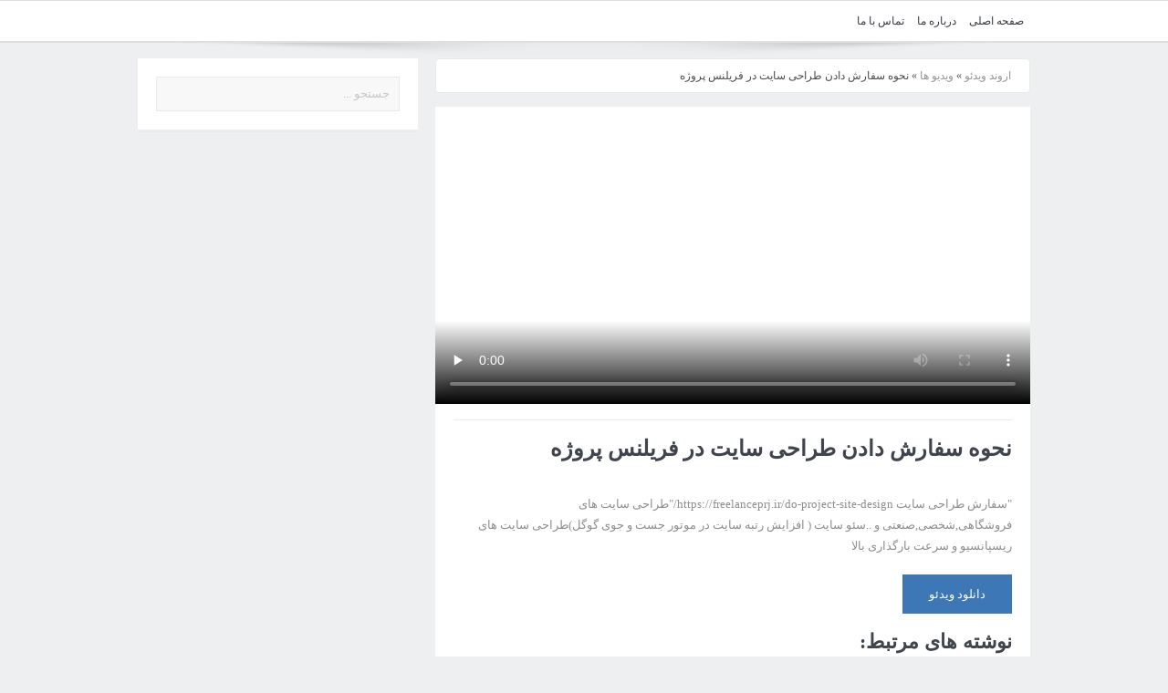

--- FILE ---
content_type: text/html; charset=UTF-8
request_url: https://www.artanvideo.ir/%D9%86%D8%AD%D9%88%D9%87-%D8%B3%D9%81%D8%A7%D8%B1%D8%B4-%D8%AF%D8%A7%D8%AF%D9%86-%D8%B7%D8%B1%D8%A7%D8%AD%DB%8C-%D8%B3%D8%A7%DB%8C%D8%AA-%D8%AF%D8%B1-%D9%81%D8%B1%DB%8C%D9%84%D9%86%D8%B3-%D9%BE%D8%B1/
body_size: 6833
content:
<!DOCTYPE html>
<html xmlns="http://www.w3.org/1999/xhtml" dir="rtl" lang="fa-IR"> 
<head><style>img.lazy{min-height:1px}</style><link rel="preload" href="https://www.artanvideo.ir/wp-content/plugins/w3-total-cache/pub/js/lazyload.min.js" as="script">
<meta http-equiv="Content-Type" content="text/html; charset=UTF-8">
<title>نحوه سفارش دادن طراحی سایت در فریلنس پروژه</title>
<meta name=robots content="index, follow">
<meta property="og:type" content="video"/>
<meta property="og:image" content="https://www.artanvideo.ir/s2_pic/ss6-RvDSH6GGRtdh4pQe5vlv.jpg"/>
<meta property="og:image:secure_url" content="https://www.artanvideo.ir/s2_pic/ss6-RvDSH6GGRtdh4pQe5vlv.jpg"/>
<meta property="og:image:width" content="640"/>
<meta property="og:image:height" content="360"/>
<meta property="og:image:type" content="image/jpg"/>
<meta property="og:video" content="https://www.artanvideo.ir/s2_uploads/ss6-szwdavud9yofxgts4vzuld1jki9zybgq09x/RvDSH6GGRtdh4pQe5vlv_720p.mp4"/>
<meta property="og:video:url" content="https://www.artanvideo.ir/s2_uploads/ss6-szwdavud9yofxgts4vzuld1jki9zybgq09x/RvDSH6GGRtdh4pQe5vlv_720p.mp4"/>
<meta property="og:video:secure_url" content="https://www.artanvideo.ir/s2_uploads/ss6-szwdavud9yofxgts4vzuld1jki9zybgq09x/RvDSH6GGRtdh4pQe5vlv_720p.mp4"/>
<meta property="og:video:type" content="video/mp4"/>
<meta property="og:video:width" content="640"/>
<meta property="og:video:height" content="360"/>
<meta name="video_type" content="video/mp4" />
<meta name="DC.Identifier" content="https://www.artanvideo.ir/%d9%86%d8%ad%d9%88%d9%87-%d8%b3%d9%81%d8%a7%d8%b1%d8%b4-%d8%af%d8%a7%d8%af%d9%86-%d8%b7%d8%b1%d8%a7%d8%ad%db%8c-%d8%b3%d8%a7%db%8c%d8%aa-%d8%af%d8%b1-%d9%81%d8%b1%db%8c%d9%84%d9%86%d8%b3-%d9%be%d8%b1/"/>
<meta name="DC.Date.Created" content="2022-09-28"/>
<meta name="DC.Type" content="video"/>
<meta name="DC.Title" content="نحوه سفارش دادن طراحی سایت در فریلنس پروژه"/>
<meta name="DC.Description" content="&quot;سفارش طراحی سایت https://freelanceprj.ir/do-project-site-design/&quot;طراحی سایت های فروشگاهی,شخصی,صنعتی و ..سئو سایت ( افزایش رتبه سایت در موتور جست و جوی گوگل)طراحی سایت های ریسپانسیو و سرعت بارگذاری بالا
"/>
<meta name="DC.Language" content="fa"/>
<meta name="DC.Publisher" content="آرتان ویدئو"/>

<!-- بهینه سازی موتور جستجو توسط Rank Math PRO - https://s.rankmath.com/home -->
<meta name="description" content="&quot;سفارش طراحی سایت https://freelanceprj.ir/do-project-site-design/&quot;طراحی سایت های فروشگاهی,شخصی,صنعتی و ..سئو سایت ( افزایش رتبه سایت در موتور جست و"/>
<meta name="robots" content="follow, index, max-snippet:-1, max-video-preview:-1, max-image-preview:large"/>
<link rel="canonical" href="https://www.artanvideo.ir/%d9%86%d8%ad%d9%88%d9%87-%d8%b3%d9%81%d8%a7%d8%b1%d8%b4-%d8%af%d8%a7%d8%af%d9%86-%d8%b7%d8%b1%d8%a7%d8%ad%db%8c-%d8%b3%d8%a7%db%8c%d8%aa-%d8%af%d8%b1-%d9%81%d8%b1%db%8c%d9%84%d9%86%d8%b3-%d9%be%d8%b1/" />
<meta property="og:locale" content="fa_IR" />
<meta property="og:type" content="article" />
<meta property="og:title" content="نحوه سفارش دادن طراحی سایت در فریلنس پروژه" />
<meta property="og:description" content="&quot;سفارش طراحی سایت https://freelanceprj.ir/do-project-site-design/&quot;طراحی سایت های فروشگاهی,شخصی,صنعتی و ..سئو سایت ( افزایش رتبه سایت در موتور جست و" />
<meta property="og:url" content="https://www.artanvideo.ir/%d9%86%d8%ad%d9%88%d9%87-%d8%b3%d9%81%d8%a7%d8%b1%d8%b4-%d8%af%d8%a7%d8%af%d9%86-%d8%b7%d8%b1%d8%a7%d8%ad%db%8c-%d8%b3%d8%a7%db%8c%d8%aa-%d8%af%d8%b1-%d9%81%d8%b1%db%8c%d9%84%d9%86%d8%b3-%d9%be%d8%b1/" />
<meta property="og:site_name" content="آرتان ویدئو" />
<meta property="article:section" content="ویدیو ها" />
<meta property="og:image" content="https://cdn.artanvideo.ir/s2_pic/ss6-RvDSH6GGRtdh4pQe5vlv_200x130.jpg" />
<meta property="og:image:secure_url" content="https://cdn.artanvideo.ir/s2_pic/ss6-RvDSH6GGRtdh4pQe5vlv_200x130.jpg" />
<meta property="og:image:alt" content="نحوه سفارش دادن طراحی سایت در فریلنس پروژه" />
<meta name="twitter:card" content="summary_large_image" />
<meta name="twitter:title" content="نحوه سفارش دادن طراحی سایت در فریلنس پروژه" />
<meta name="twitter:description" content="&quot;سفارش طراحی سایت https://freelanceprj.ir/do-project-site-design/&quot;طراحی سایت های فروشگاهی,شخصی,صنعتی و ..سئو سایت ( افزایش رتبه سایت در موتور جست و" />
<meta name="twitter:image" content="https://cdn.artanvideo.ir/s2_pic/ss6-RvDSH6GGRtdh4pQe5vlv_200x130.jpg" />
<script type="application/ld+json" class="rank-math-schema-pro">{"@context":"https://schema.org","@graph":[{"@type":"BreadcrumbList","@id":"https://www.artanvideo.ir/%d9%86%d8%ad%d9%88%d9%87-%d8%b3%d9%81%d8%a7%d8%b1%d8%b4-%d8%af%d8%a7%d8%af%d9%86-%d8%b7%d8%b1%d8%a7%d8%ad%db%8c-%d8%b3%d8%a7%db%8c%d8%aa-%d8%af%d8%b1-%d9%81%d8%b1%db%8c%d9%84%d9%86%d8%b3-%d9%be%d8%b1/#breadcrumb","itemListElement":[{"@type":"ListItem","position":"1","item":{"@id":"https://www.artanvideo.ir","name":"\u0627\u0631\u0648\u0646\u062f \u0648\u06cc\u062f\u0626\u0648"}},{"@type":"ListItem","position":"2","item":{"@id":"https://www.artanvideo.ir/cat/videos/","name":"\u0648\u06cc\u062f\u06cc\u0648 \u0647\u0627"}},{"@type":"ListItem","position":"3","item":{"@id":"https://www.artanvideo.ir/%d9%86%d8%ad%d9%88%d9%87-%d8%b3%d9%81%d8%a7%d8%b1%d8%b4-%d8%af%d8%a7%d8%af%d9%86-%d8%b7%d8%b1%d8%a7%d8%ad%db%8c-%d8%b3%d8%a7%db%8c%d8%aa-%d8%af%d8%b1-%d9%81%d8%b1%db%8c%d9%84%d9%86%d8%b3-%d9%be%d8%b1/","name":"\u0646\u062d\u0648\u0647 \u0633\u0641\u0627\u0631\u0634 \u062f\u0627\u062f\u0646 \u0637\u0631\u0627\u062d\u06cc \u0633\u0627\u06cc\u062a \u062f\u0631 \u0641\u0631\u06cc\u0644\u0646\u0633 \u067e\u0631\u0648\u0698\u0647"}}]}]}</script>
<!-- /افزونه سئو ورپرس Rank Math -->

<style id='classic-theme-styles-inline-css' type='text/css'>
/*! This file is auto-generated */
.wp-block-button__link{color:#fff;background-color:#32373c;border-radius:9999px;box-shadow:none;text-decoration:none;padding:calc(.667em + 2px) calc(1.333em + 2px);font-size:1.125em}.wp-block-file__button{background:#32373c;color:#fff;text-decoration:none}
</style>
<style id='global-styles-inline-css' type='text/css'>
body{--wp--preset--color--black: #000000;--wp--preset--color--cyan-bluish-gray: #abb8c3;--wp--preset--color--white: #ffffff;--wp--preset--color--pale-pink: #f78da7;--wp--preset--color--vivid-red: #cf2e2e;--wp--preset--color--luminous-vivid-orange: #ff6900;--wp--preset--color--luminous-vivid-amber: #fcb900;--wp--preset--color--light-green-cyan: #7bdcb5;--wp--preset--color--vivid-green-cyan: #00d084;--wp--preset--color--pale-cyan-blue: #8ed1fc;--wp--preset--color--vivid-cyan-blue: #0693e3;--wp--preset--color--vivid-purple: #9b51e0;--wp--preset--gradient--vivid-cyan-blue-to-vivid-purple: linear-gradient(135deg,rgba(6,147,227,1) 0%,rgb(155,81,224) 100%);--wp--preset--gradient--light-green-cyan-to-vivid-green-cyan: linear-gradient(135deg,rgb(122,220,180) 0%,rgb(0,208,130) 100%);--wp--preset--gradient--luminous-vivid-amber-to-luminous-vivid-orange: linear-gradient(135deg,rgba(252,185,0,1) 0%,rgba(255,105,0,1) 100%);--wp--preset--gradient--luminous-vivid-orange-to-vivid-red: linear-gradient(135deg,rgba(255,105,0,1) 0%,rgb(207,46,46) 100%);--wp--preset--gradient--very-light-gray-to-cyan-bluish-gray: linear-gradient(135deg,rgb(238,238,238) 0%,rgb(169,184,195) 100%);--wp--preset--gradient--cool-to-warm-spectrum: linear-gradient(135deg,rgb(74,234,220) 0%,rgb(151,120,209) 20%,rgb(207,42,186) 40%,rgb(238,44,130) 60%,rgb(251,105,98) 80%,rgb(254,248,76) 100%);--wp--preset--gradient--blush-light-purple: linear-gradient(135deg,rgb(255,206,236) 0%,rgb(152,150,240) 100%);--wp--preset--gradient--blush-bordeaux: linear-gradient(135deg,rgb(254,205,165) 0%,rgb(254,45,45) 50%,rgb(107,0,62) 100%);--wp--preset--gradient--luminous-dusk: linear-gradient(135deg,rgb(255,203,112) 0%,rgb(199,81,192) 50%,rgb(65,88,208) 100%);--wp--preset--gradient--pale-ocean: linear-gradient(135deg,rgb(255,245,203) 0%,rgb(182,227,212) 50%,rgb(51,167,181) 100%);--wp--preset--gradient--electric-grass: linear-gradient(135deg,rgb(202,248,128) 0%,rgb(113,206,126) 100%);--wp--preset--gradient--midnight: linear-gradient(135deg,rgb(2,3,129) 0%,rgb(40,116,252) 100%);--wp--preset--font-size--small: 13px;--wp--preset--font-size--medium: 20px;--wp--preset--font-size--large: 36px;--wp--preset--font-size--x-large: 42px;--wp--preset--spacing--20: 0.44rem;--wp--preset--spacing--30: 0.67rem;--wp--preset--spacing--40: 1rem;--wp--preset--spacing--50: 1.5rem;--wp--preset--spacing--60: 2.25rem;--wp--preset--spacing--70: 3.38rem;--wp--preset--spacing--80: 5.06rem;--wp--preset--shadow--natural: 6px 6px 9px rgba(0, 0, 0, 0.2);--wp--preset--shadow--deep: 12px 12px 50px rgba(0, 0, 0, 0.4);--wp--preset--shadow--sharp: 6px 6px 0px rgba(0, 0, 0, 0.2);--wp--preset--shadow--outlined: 6px 6px 0px -3px rgba(255, 255, 255, 1), 6px 6px rgba(0, 0, 0, 1);--wp--preset--shadow--crisp: 6px 6px 0px rgba(0, 0, 0, 1);}:where(.is-layout-flex){gap: 0.5em;}:where(.is-layout-grid){gap: 0.5em;}body .is-layout-flex{display: flex;}body .is-layout-flex{flex-wrap: wrap;align-items: center;}body .is-layout-flex > *{margin: 0;}body .is-layout-grid{display: grid;}body .is-layout-grid > *{margin: 0;}:where(.wp-block-columns.is-layout-flex){gap: 2em;}:where(.wp-block-columns.is-layout-grid){gap: 2em;}:where(.wp-block-post-template.is-layout-flex){gap: 1.25em;}:where(.wp-block-post-template.is-layout-grid){gap: 1.25em;}.has-black-color{color: var(--wp--preset--color--black) !important;}.has-cyan-bluish-gray-color{color: var(--wp--preset--color--cyan-bluish-gray) !important;}.has-white-color{color: var(--wp--preset--color--white) !important;}.has-pale-pink-color{color: var(--wp--preset--color--pale-pink) !important;}.has-vivid-red-color{color: var(--wp--preset--color--vivid-red) !important;}.has-luminous-vivid-orange-color{color: var(--wp--preset--color--luminous-vivid-orange) !important;}.has-luminous-vivid-amber-color{color: var(--wp--preset--color--luminous-vivid-amber) !important;}.has-light-green-cyan-color{color: var(--wp--preset--color--light-green-cyan) !important;}.has-vivid-green-cyan-color{color: var(--wp--preset--color--vivid-green-cyan) !important;}.has-pale-cyan-blue-color{color: var(--wp--preset--color--pale-cyan-blue) !important;}.has-vivid-cyan-blue-color{color: var(--wp--preset--color--vivid-cyan-blue) !important;}.has-vivid-purple-color{color: var(--wp--preset--color--vivid-purple) !important;}.has-black-background-color{background-color: var(--wp--preset--color--black) !important;}.has-cyan-bluish-gray-background-color{background-color: var(--wp--preset--color--cyan-bluish-gray) !important;}.has-white-background-color{background-color: var(--wp--preset--color--white) !important;}.has-pale-pink-background-color{background-color: var(--wp--preset--color--pale-pink) !important;}.has-vivid-red-background-color{background-color: var(--wp--preset--color--vivid-red) !important;}.has-luminous-vivid-orange-background-color{background-color: var(--wp--preset--color--luminous-vivid-orange) !important;}.has-luminous-vivid-amber-background-color{background-color: var(--wp--preset--color--luminous-vivid-amber) !important;}.has-light-green-cyan-background-color{background-color: var(--wp--preset--color--light-green-cyan) !important;}.has-vivid-green-cyan-background-color{background-color: var(--wp--preset--color--vivid-green-cyan) !important;}.has-pale-cyan-blue-background-color{background-color: var(--wp--preset--color--pale-cyan-blue) !important;}.has-vivid-cyan-blue-background-color{background-color: var(--wp--preset--color--vivid-cyan-blue) !important;}.has-vivid-purple-background-color{background-color: var(--wp--preset--color--vivid-purple) !important;}.has-black-border-color{border-color: var(--wp--preset--color--black) !important;}.has-cyan-bluish-gray-border-color{border-color: var(--wp--preset--color--cyan-bluish-gray) !important;}.has-white-border-color{border-color: var(--wp--preset--color--white) !important;}.has-pale-pink-border-color{border-color: var(--wp--preset--color--pale-pink) !important;}.has-vivid-red-border-color{border-color: var(--wp--preset--color--vivid-red) !important;}.has-luminous-vivid-orange-border-color{border-color: var(--wp--preset--color--luminous-vivid-orange) !important;}.has-luminous-vivid-amber-border-color{border-color: var(--wp--preset--color--luminous-vivid-amber) !important;}.has-light-green-cyan-border-color{border-color: var(--wp--preset--color--light-green-cyan) !important;}.has-vivid-green-cyan-border-color{border-color: var(--wp--preset--color--vivid-green-cyan) !important;}.has-pale-cyan-blue-border-color{border-color: var(--wp--preset--color--pale-cyan-blue) !important;}.has-vivid-cyan-blue-border-color{border-color: var(--wp--preset--color--vivid-cyan-blue) !important;}.has-vivid-purple-border-color{border-color: var(--wp--preset--color--vivid-purple) !important;}.has-vivid-cyan-blue-to-vivid-purple-gradient-background{background: var(--wp--preset--gradient--vivid-cyan-blue-to-vivid-purple) !important;}.has-light-green-cyan-to-vivid-green-cyan-gradient-background{background: var(--wp--preset--gradient--light-green-cyan-to-vivid-green-cyan) !important;}.has-luminous-vivid-amber-to-luminous-vivid-orange-gradient-background{background: var(--wp--preset--gradient--luminous-vivid-amber-to-luminous-vivid-orange) !important;}.has-luminous-vivid-orange-to-vivid-red-gradient-background{background: var(--wp--preset--gradient--luminous-vivid-orange-to-vivid-red) !important;}.has-very-light-gray-to-cyan-bluish-gray-gradient-background{background: var(--wp--preset--gradient--very-light-gray-to-cyan-bluish-gray) !important;}.has-cool-to-warm-spectrum-gradient-background{background: var(--wp--preset--gradient--cool-to-warm-spectrum) !important;}.has-blush-light-purple-gradient-background{background: var(--wp--preset--gradient--blush-light-purple) !important;}.has-blush-bordeaux-gradient-background{background: var(--wp--preset--gradient--blush-bordeaux) !important;}.has-luminous-dusk-gradient-background{background: var(--wp--preset--gradient--luminous-dusk) !important;}.has-pale-ocean-gradient-background{background: var(--wp--preset--gradient--pale-ocean) !important;}.has-electric-grass-gradient-background{background: var(--wp--preset--gradient--electric-grass) !important;}.has-midnight-gradient-background{background: var(--wp--preset--gradient--midnight) !important;}.has-small-font-size{font-size: var(--wp--preset--font-size--small) !important;}.has-medium-font-size{font-size: var(--wp--preset--font-size--medium) !important;}.has-large-font-size{font-size: var(--wp--preset--font-size--large) !important;}.has-x-large-font-size{font-size: var(--wp--preset--font-size--x-large) !important;}
.wp-block-navigation a:where(:not(.wp-element-button)){color: inherit;}
:where(.wp-block-post-template.is-layout-flex){gap: 1.25em;}:where(.wp-block-post-template.is-layout-grid){gap: 1.25em;}
:where(.wp-block-columns.is-layout-flex){gap: 2em;}:where(.wp-block-columns.is-layout-grid){gap: 2em;}
.wp-block-pullquote{font-size: 1.5em;line-height: 1.6;}
</style>
<link rel='stylesheet' id='crp-style-text-only-css' href='https://www.artanvideo.ir/wp-content/plugins/contextual-related-posts/css/text-only.min.css?ver=3.3.4' type='text/css' media='all' />
<link rel='stylesheet' id='style-css' href='https://www.artanvideo.ir/wp-content/themes/aranews/style.css?ver=6.5.7' type='text/css' media='all' />
<style type="text/css" title="dynamic-css" class="options-output">body{color:#8e8e8e;}</style><meta http-equiv="X-UA-Compatible" content="IE=edge">
<meta name="apple-mobile-web-app-capable" content="yes"/>
<meta name="viewport" content="width=device-width, initial-scale=1, maximum-scale=1">
<meta name="theme-color" content="#262626"/>
  <script type="application/ld+json">
            {
                "@context": "http://schema.org",
                "@type": "VideoObject",
                "mainEntityOfPage": "https://www.artanvideo.ir/%d9%86%d8%ad%d9%88%d9%87-%d8%b3%d9%81%d8%a7%d8%b1%d8%b4-%d8%af%d8%a7%d8%af%d9%86-%d8%b7%d8%b1%d8%a7%d8%ad%db%8c-%d8%b3%d8%a7%db%8c%d8%aa-%d8%af%d8%b1-%d9%81%d8%b1%db%8c%d9%84%d9%86%d8%b3-%d9%be%d8%b1/",
                "name": "نحوه سفارش دادن طراحی سایت در فریلنس پروژه",
                "description": "&quot;سفارش طراحی سایت https://freelanceprj.ir/do-project-site-design/&quot;طراحی سایت های فروشگاهی,شخصی,صنعتی و ..سئو سایت ( افزایش رتبه سایت در موتور جست و جوی گوگل)طراحی سایت های ریسپانسیو و سرعت بارگذاری بالا
",
                "thumbnailUrl": "https://cdn.artanvideo.ir/s2_pic/ss6-RvDSH6GGRtdh4pQe5vlv_200x130.jpg",
                "uploadDate": "2022-09-28",
                "contentUrl": "https://www.artanvideo.ir/s2_uploads/ss6-szwdavud9yofxgts4vzuld1jki9zybgq09x/RvDSH6GGRtdh4pQe5vlv_720p.mp4",
                "publisher": {
                    "@type": "Organization",
                    "name": "آرتان ویدئو",
                    "url": "https://www.artanvideo.ir/",
                    "logo": {
                        "@type": "ImageObject",
                        "url": "https://www.artanvideo.ir/wp-content/uploads/2019/09/default_avi.png"
                    }
                }
            }
    </script>
</head>
<body class="rtl post-template-default single single-post postid-137644 single-format-standard left-sidebar singular navigation_highlight_ancestor no-post-format-icons time_in_twelve_format one-side-wide both-sidebars" itemscope="itemscope" itemtype="http://schema.org/WebPage">

<div class="boxed-wrap clearfix">
<div id="header-wrapper">

</div> <!--header wrap-->
<nav id="navigation" itemtype="http://schema.org/SiteNavigationElement" itemscope="itemscope" role="navigation" class="dd-effect-slide ">
<div class="navigation-inner">
<div class="inner">
<ul id="menu-main" class="main-menu mom_visibility_desktop"><li id="menu-item-94" class="menu-item menu-item-type-post_type menu-item-object-page mom_default_menu_item menu-item-depth-0"><a href="https://www.artanvideo.ir/home/">صفحه اصلی</a></li>
<li id="menu-item-93" class="menu-item menu-item-type-post_type menu-item-object-page mom_default_menu_item menu-item-depth-0"><a href="https://www.artanvideo.ir/about-us/">درباره ما</a></li>
<li id="menu-item-92" class="menu-item menu-item-type-post_type menu-item-object-page mom_default_menu_item menu-item-depth-0"><a href="https://www.artanvideo.ir/contact-us/">تماس با ما</a></li>
</ul><div class="device-menu-wrap mom_visibility_device">
<div id="menu-holder" class="device-menu-holder">
<i class="fa-icon-align-justify mh-icon"></i> <span class="the_menu_holder_area"><i class="dmh-icon"></i>منو</span><i class="mh-caret"></i>
</div>
<ul id="menu-main-1" class="device-menu mom_visibility_device"><li id="menu-item-94" class="menu-item menu-item-type-post_type menu-item-object-page mom_default_menu_item menu-item-depth-0"><a href="https://www.artanvideo.ir/home/">صفحه اصلی</a></li>
<li id="menu-item-93" class="menu-item menu-item-type-post_type menu-item-object-page mom_default_menu_item menu-item-depth-0"><a href="https://www.artanvideo.ir/about-us/">درباره ما</a></li>
<li id="menu-item-92" class="menu-item menu-item-type-post_type menu-item-object-page mom_default_menu_item menu-item-depth-0"><a href="https://www.artanvideo.ir/contact-us/">تماس با ما</a></li>
</ul></div>
<div class="nav-buttons">


</div> <!--nav-buttons-->

</div>
</div> <!--nav inner-->
</nav> <!--Navigation-->
<div class="boxed-content-wrapper clearfix">
<div class="nav-shaddow"></div>



<div class="inner">



<div class="main_container">
   <div class="main-col">
<div class="category-title">
<div class="mom_breadcrumb breadcrumb breadcrumbs"><div class="breadcrumbs-plus">
<nav aria-label="breadcrumbs" class="rank-math-breadcrumb"><p><a href="https://www.artanvideo.ir">اروند ویدئو</a><span class="separator"> &raquo; </span><a href="https://www.artanvideo.ir/cat/videos/">ویدیو ها</a><span class="separator"> &raquo; </span><span class="last">نحوه سفارش دادن طراحی سایت در فریلنس پروژه</span></p></nav></div></div> </div>

<!-- <div class="whitespace"><div id="pos-article-display-75071"></div></div> --->

<div class="base-box blog-post p-single bp-horizontal-share post-137644 post type-post status-publish format-standard category-videos">
    
    
<!-- <div id="pos-article-display-75071"></div> -->

	


<div class="vids1">
<video class="vids2" controls poster="https://cdn.artanvideo.ir/s2_pic/ss6-RvDSH6GGRtdh4pQe5vlv_200x130.jpg" preload="none">
<source src="https://www.artanvideo.ir/s2_uploads/ss6-szwdavud9yofxgts4vzuld1jki9zybgq09x/RvDSH6GGRtdh4pQe5vlv_720p.mp4" type="video/mp4">
</video>
</div>
<div class="fasele"></div>
<div class="entry-content">
<div class="mom-post-meta single-post-meta"></div><h1 class="post-tile entry-title" itemprop="headline">نحوه سفارش دادن طراحی سایت در فریلنس پروژه</h1>
<p><img decoding="async" class="nodisplay lazy" src="data:image/svg+xml,%3Csvg%20xmlns='http://www.w3.org/2000/svg'%20viewBox='0%200%201%201'%3E%3C/svg%3E" data-src="https://cdn.artanvideo.ir/s2_pic/ss6-RvDSH6GGRtdh4pQe5vlv_200x130.jpg" title="نحوه سفارش دادن طراحی سایت در فریلنس پروژه" alt="ss6"><br />
&quot;سفارش طراحی سایت https://freelanceprj.ir/do-project-site-design/&quot;طراحی سایت های فروشگاهی,شخصی,صنعتی و ..سئو سایت ( افزایش رتبه سایت در موتور جست و جوی گوگل)طراحی سایت های ریسپانسیو و سرعت بارگذاری بالا</p>

<div class="boxv">
<div class="linkdown1"> <a href="https://www.artanvideo.ir/s2_uploads/ss6-szwdavud9yofxgts4vzuld1jki9zybgq09x/RvDSH6GGRtdh4pQe5vlv_720p.mp4"> دانلود ویدئو </a> </div>
</div>


<div id="pos-article-display-75072"></div>


<div class="crp_related     crp-text-only"><h3>نوشته های مرتبط:</h3><ul><li><a href="https://www.artanvideo.ir/%d8%b1%db%8c%d8%b3%d9%be%d8%a7%d9%86%d8%b3%db%8c%d9%88-%d8%a8%d9%88%d8%af%d9%86-%d8%b3%d8%a7%db%8c%d8%aa-%d8%ae%d9%88%d8%af-%d8%b1%d8%a7-%d8%ac%d8%af%db%8c-%d8%a8%da%af%db%8c%d8%b1%db%8c%d8%af/"     class="crp_link post-93822"><span class="crp_title">ریسپانسیو بودن سایت خود را جدی بگیرید!</span></a></li><li><a href="https://www.artanvideo.ir/%d8%a2%d9%85%d9%88%d8%b2%d8%b4-%d8%b3%d8%a7%d8%ae%d8%aa-%d9%88%d8%a8%d9%84%d8%a7%da%af-%d8%ad%d8%b1%d9%81%d9%87-%d8%a7%db%8c-%d9%88-%d8%b1%d8%a7%db%8c%da%af%d8%a7%d9%86/"     class="crp_link post-12502"><span class="crp_title">آموزش ساخت وبلاگ حرفه ای و رایگان</span></a></li><li><a href="https://www.artanvideo.ir/%d8%b3%d9%81%d8%a7%d8%b1%d8%b4-%d8%b3%d8%a7%d8%ae%d8%aa-%d8%b3%d8%a7%db%8c%d8%aa-%d9%81%d8%b1%db%8c%d9%84%d9%86%d8%b3-%d9%be%d8%b1%d9%88%da%98%d9%87/"     class="crp_link post-133674"><span class="crp_title">سفارش ساخت سایت فریلنس پروژه</span></a></li><li><a href="https://www.artanvideo.ir/%d9%be%d8%b1%d9%88%da%98%d9%87-%d9%85%d9%88%d9%81%d9%82-%da%a9%d9%86%da%a9%d9%88%d8%b1-%d8%a7%d9%88%d8%b1%d8%a7%d9%86%db%8c%d9%88%d9%85-%d8%a7%d8%b3%d8%aa-%d8%a7%d8%b2-%d9%85%d8%ac%d9%85%d9%88%d8%b9/"     class="crp_link post-133702"><span class="crp_title">پروژه موفق کنکور اورانیوم است از مجموعه اسطوره</span></a></li><li><a href="https://www.artanvideo.ir/%d8%af%d8%a7%d9%86%d9%84%d9%88%d8%af-%d9%86%d9%85%d9%88%d9%86%d9%87-%d8%b3%d9%88%d8%a7%d9%84%d8%a7%d8%aa-%d8%b6%d9%85%d9%86-%d9%85%d8%b9%d9%84%d9%85%d8%a7%d9%86-%d8%ae%d8%af%d9%85%d8%aa-%d8%ac%d9%87/"     class="crp_link post-33614"><span class="crp_title">دانلود نمونه سوالات ضمن معلمان خدمت جهت رتبه بندی</span></a></li><li><a href="https://www.artanvideo.ir/%d8%b7%d8%b1%d8%a7%d8%ad%db%8c-%d8%b3%d8%a7%db%8c%d8%aa-%d9%81%d8%b1%d9%88%d8%b4%da%af%d8%a7%d9%87%db%8c-%d9%88-%d9%86%da%a9%d8%a7%d8%aa-%d9%85%d9%87%d9%85-%d8%af%d8%b1-%d8%b7%d8%b1%d8%a7%d8%ad%db%8c/"     class="crp_link post-18660"><span class="crp_title">طراحی سایت فروشگاهی و نکات مهم در طراحی آن</span></a></li></ul><div class="crp_clear"></div></div>
</div> <!-- entry content -->
</div> <!-- base box -->

</div> <!--main column-->
<div class="clear"></div>
</div> <!--main container-->
<div class="sidebar main-sidebar" role="complementary" itemscope="itemscope" itemtype="http://schema.org/WPSideBar">
<div class="widget widget_search"><div class="search-form default-search-form">
<form method="get" action="https://www.artanvideo.ir">
<input class="sf" type="text" placeholder="جستجو ..." autocomplete="off" name="s">
<button class="button" type="submit"><i class="fa-icon-search"></i></button>
</form>
</div>
</div>
   </div> <!--main sidebar-->
<div class="clear"></div>  </div> <!--main inner-->

<script type="text/javascript">
	atOptions = {
		'key' : 'db79806d57b0ff667b2898b093c1f0a3',
		'format' : 'iframe',
		'height' : 90,
		'width' : 728,
		'params' : {}
	};
</script>
<script type="text/javascript" src="//zqvee2re50mr.com/db79806d57b0ff667b2898b093c1f0a3/invoke.js"></script>

  </div> <!--content boxed wrapper-->
<footer id="footer">
<div class="inner">
 <div class="one_fourth">
<div class="widget momizat-posts_list"><div class="widget-head"><h3 class="widget-title"><span>آخرین ویدیو ها</span></h3></div><ul>

<li><a href="https://www.artanvideo.ir/%d9%88%d8%a7%d9%84%db%8c%d8%a8%d8%a7%d9%84-%d8%aa%d8%b1%da%a9%db%8c%d9%87-2-%d9%87%d9%84%d9%86%d8%af-3/">والیبال ترکیه 2 &#8211; هلند 3</a></li>


<li><a href="https://www.artanvideo.ir/%d9%88%d8%a7%d9%84%db%8c%d8%a8%d8%a7%d9%84-%da%a9%d9%88%d8%a8%d8%a7-3-%d8%a2%d9%84%d9%85%d8%a7%d9%86-1/">والیبال کوبا 3 &#8211; آلمان 1</a></li>


<li><a href="https://www.artanvideo.ir/%d8%aa%d8%b1%d8%b3-%d8%a7%d8%b2-%d8%af%d8%b3%d8%aa-%d8%af%d8%a7%d8%af%d9%86-%d8%b9%d8%b2%db%8c%d8%b2%d8%a7%d9%86/">ترس از دست دادن عزیزان</a></li>


<li><a href="https://www.artanvideo.ir/%d9%88%d8%a7%d9%84%db%8c%d8%a8%d8%a7%d9%84-%d8%a2%d9%84%d9%85%d8%a7%d9%86-2-%da%98%d8%a7%d9%be%d9%86-3/">والیبال آلمان 2 &#8211; ژاپن 3</a></li>


<li><a href="https://www.artanvideo.ir/%d8%b3%d9%be%d8%a7%d9%87%d8%a7%d9%86-1-%d8%b4%d8%a8%d8%a7%d8%a8-%d8%a7%d9%84%d8%a7%d9%87%d9%84%db%8c-4/">سپاهان 1 &#8211; شباب الاهلی 4</a></li>

</ul>
</div></div>
<div class="one_fourth">
<div class="widget momizat-posts_list"><div class="widget-head"><h3 class="widget-title"><span>مطالب محبوب</span></h3></div><ul>

<li><a href="https://www.artanvideo.ir/%d8%b9%d9%84%db%8c-%d8%a7%d9%84%d9%81%d8%aa-%d8%b4%d8%a7%db%8c%d8%a7%d9%86-%d8%a8%d8%b9%d8%af-%d8%a7%d8%b2-%d9%86%d9%82%d8%b7%d9%87-%d8%b3%d8%b1%d8%ae%d8%b7-%d8%a7%db%8c%d9%86%d8%a8%d8%a7%d8%b1-%d8%a7/">علی الفت شایان بعد از نقطه سرخط اینبار از خوابهای جنجالی میگوید.،بزودی در بندرانزلی با نمایشی جدید و شادوجذاب</a></li>


<li><a href="https://www.artanvideo.ir/%d8%a8%d8%ad%d8%b1%d8%a7%d9%86-crisis-1946-%d8%b2%d8%a8%d8%a7%d9%86-%d8%a7%d8%b5%d9%84%db%8c-%da%a9%d8%a7%d9%84%da%a9%d8%b4%d9%86-%d8%a7%db%8c%d9%86%da%af%d9%85%d8%a7%d8%b1-%d8%a8%d8%b1%da%af%d9%85/">بحران Crisis (1946) زبان اصلی کالکشن اینگمار برگمان</a></li>


<li><a href="https://www.artanvideo.ir/%d8%a7%d9%86%db%8c%d9%85%d9%87-%d8%a8%d9%84%db%8c%da%86-bleach-%d9%82%d8%b3%d9%85%d8%aa-205-%d8%a8%d8%a7-%d8%b2%db%8c%d8%b1%d9%86%d9%88%db%8c%d8%b3-%d9%81%d8%a7%d8%b1%d8%b3%db%8c/">انیمه بلیچ bleach قسمت 205 با زیرنویس فارسی</a></li>


<li><a href="https://www.artanvideo.ir/the-100-%d8%b5%d8%af%d9%86%d9%81%d8%b1-%d9%81%d8%b5%d9%84-7-%d9%82%d8%b3%d9%85%d8%aa-15-%d8%b2%db%8c%d8%b1%d9%86%d9%88%db%8c%d8%b3-%da%86%d8%b3%d8%a8%db%8c%d8%af%d9%87-%d9%81%d8%a7%d8%b1%d8%b3%db%8c/">The 100  صدنفر فصل 7 قسمت 15 زیرنویس چسبیده فارسی</a></li>


<li><a href="https://www.artanvideo.ir/%d9%81%db%8c%d9%84%d9%85-%d8%b1%d9%86%d8%ac-%d9%88-%d8%b3%d8%b1%d9%85%d8%b3%d8%aa%db%8c-the-agony-and-the-ecstasy-1965/">فیلم رنج و سرمستی  The Agony And The Ecstasy 1965</a></li>

</ul>
</div></div>
<div class="one_fourth">
</div>
<div class="one_fourth last">
</div>

<div class="clear"></div>
</div> <!--// footer inner-->
</footer> <!--//footer-->
<div class="copyrights-area">
<div class="inner">
<p class="copyrights-text">تمامی حقوق این وبسایت محفوظ میباشد.</p>
</div>
   </div>
<div class="clear"></div>
</div> <!--Boxed wrap-->







<script>window.w3tc_lazyload=1,window.lazyLoadOptions={elements_selector:".lazy",callback_loaded:function(t){var e;try{e=new CustomEvent("w3tc_lazyload_loaded",{detail:{e:t}})}catch(a){(e=document.createEvent("CustomEvent")).initCustomEvent("w3tc_lazyload_loaded",!1,!1,{e:t})}window.dispatchEvent(e)}}</script><script async src="https://www.artanvideo.ir/wp-content/plugins/w3-total-cache/pub/js/lazyload.min.js"></script></body>
</html>
<!--
Performance optimized by W3 Total Cache. Learn more: https://www.boldgrid.com/w3-total-cache/

Object Caching 0/245 objects using Redis
Page Caching using Redis{w3tc_pagecache_reject_reason}
Lazy Loading
Database Caching using Redis (Request-wide modification query)

Served from: www.artanvideo.ir @ 2026-01-28 20:30:14 by W3 Total Cache
-->

--- FILE ---
content_type: text/css
request_url: https://www.artanvideo.ir/wp-content/themes/aranews/style.css?ver=6.5.7
body_size: 8796
content:
@charset "UTF-8";/*! normalize.css v2.1.3 | MIT License | git.io/normalize 
! HTML5 Boilerplate v4.3.0 | MIT License | http://h5bp.com/*/[data-tooltip]{position:relative;display:inline-block;-moz-box-sizing:content-box;-webkit-box-sizing:content-box;box-sizing:content-box}[data-tooltip]:after,[data-tooltip]:before{position:absolute;visibility:hidden;opacity:0;z-index:999999;-webkit-transform:translate3d(0,0,0);-moz-transform:translate3d(0,0,0);transform:translate3d(0,0,0);-moz-box-sizing:content-box;-webkit-box-sizing:content-box;box-sizing:content-box}[data-tooltip]:before{content:'';border:6px solid transparent}[data-tooltip]:after{height:22px;padding:11px 11px 0;font-size:13px;line-height:11px;content:attr(data-tooltip);white-space:nowrap}[data-tooltip]:focus,[data-tooltip]:hover{background-color:transparent}[data-tooltip]:focus:after,[data-tooltip]:focus:before,[data-tooltip]:hover:after,[data-tooltip]:hover:before{opacity:1;visibility:visible}article,details,footer,header,main,nav,section,summary{display:block}video{display:inline-block}[hidden],template{display:none}html{font-family:sans-serif;-ms-text-size-adjust:100%;-webkit-text-size-adjust:100%}body{margin:0}a{background:0 0}a:focus{outline:thin dotted}a:active,a:hover{outline:0}h1{font-size:2em;margin:.67em 0}b{font-weight:700}q{quotes:"\201C" "\201D" "\2018" "\2019"}small{font-size:80%}img{border:0}button,input,select{font-family:inherit;font-size:100%;margin:0}button,input{line-height:normal}button,select{text-transform:none}button,html input[type=button],input[type=reset],input[type=submit]{-webkit-appearance:button;cursor:pointer}button[disabled],html input[disabled]{cursor:default}input[type=checkbox],input[type=radio]{box-sizing:border-box;padding:0}input[type=search]{-webkit-appearance:textfield;-moz-box-sizing:content-box;-webkit-box-sizing:content-box;box-sizing:content-box}input[type=search]::-webkit-search-cancel-button,input[type=search]::-webkit-search-decoration{-webkit-appearance:none}button::-moz-focus-inner,input::-moz-focus-inner{border:0;padding:0}button,html,input,select{color:#222}html{font-size:1em;line-height:1.4}::-moz-selection{background:#b3d4fc;text-shadow:none}::selection{background:#b3d4fc;text-shadow:none}img,video{vertical-align:middle}.ir{background-color:transparent;border:0;overflow:hidden}.ir:before{content:"";display:block;width:0;height:150%}.clearfix:after,.clearfix:before{content:" ";display:table}.clearfix:after{clear:both}@media print{*{background:0 0!important;color:#000!important;box-shadow:none!important;text-shadow:none!important}a,a:visited{text-decoration:underline}.ir a:after,a[href^="#"]:after,a[href^="javascript:"]:after{content:""}img{page-break-inside:avoid;max-width:100%!important}h2,h3,p{orphans:3;widows:3}h2,h3{page-break-after:avoid}}input[type=password],var{font-family:arial,Consolas,"Bitstream Vera Sans Mono","Courier New",Courier,monospace}small{font-size:85%}p,ul{margin-bottom:20px;margin-top:0}h1,h2,h3,h4,h5,h6{margin-bottom:10px;line-height:1.3em;font-weight:600;margin-top:0;color:#40454d;font-family:'Open Sans',sans-serif}h3,h4,h5,h6{margin-bottom:7px}h1 a,h2 a,h3 a,h4 a,h5 a,h6 a{color:inherit}.mom-main-color,.mom-main-color a,h1 a:hover,h2 a:hover,h3 a:hover,h4 a:hover,h5 a:hover,h6 a:hover{color:#f09217}h1{font-size:32px}h2{font-size:26px}h3{font-size:22px}h4{font-size:17px}h5{font-size:14px}h6{font-size:12px}a:active,a:after,a:before,a:focus,a:link,a:visited{outline:0 none;text-decoration:none}a,button{-webkit-transition:all .2s linear;-moz-transition:all .2s linear;-o-transition:all .2s linear;-ms-transition:all .2s linear;transition:all .2s linear}a{color:#f09217}a:hover{color:#000}.clear{clear:both}img{height:auto;max-width:100%;vertical-align:middle;border:0;-ms-interpolation-mode:bicubic}.content li{margin-bottom:5px}.border-box,button,input,select{-webkit-box-sizing:border-box;-moz-box-sizing:border-box;box-sizing:border-box}.one_fourth,.two_fourth{position:relative;margin-right:4%;float:left}.one_fourth{width:22%}.two_fourth{width:48%}.last{margin-right:0!important;clear:right}.mom-loading{height:32px;background:url(https://www.artanvideo.ir/wp-content/themes/aranews/https://www.artanvideo.ir/wp-content/themes/aranews/images/loader.png) no-repeat center}@media only screen and (-webkit-min-device-pixel-ratio:2),only screen and (min-device-pixel-ratio:2){.header .logo img{display:none!important}}.mom_visibility_desktop{display:block}.mom_visibility_device,.mom_visibility_mobile{display:none}.display_none{display:none}#navigation .device-menu,#navigation .main-menu,.copyrights-area,.device-menu-holder,.logo span,.main-title h2,.main-title h3,.main-title h4,.main-title h5,.main-title h6,.mom-main-font,.mom_breadcrumb,.mom_main_font,.news-box .nb-footer a,.news-box .nb-header .nb-title,.page-title,.pagination .main-title h1,.search-wrap .search-results-title,.show_all_results,.widget .widget-title,a.bp-title-button,a.show-more,button,h2.single-title,input,label,select{font-family:Play,sans-serif;-webkit-font-smoothing:antialiased;-moz-osx-font-smoothing:grayscale}.button,.copyrights-text,.older-articles ul li,.widget ul li{font-family:'Open Sans',sans-serif}body{font-size:14px;line-height:1.6em;font-family:'Open Sans',sans-serif;color:#818181;background:url(https://www.artanvideo.ir/wp-content/themes/aranews/images/bg.jpg)}.inner{width:978px;margin:0 auto}.main_container{float:left;margin-bottom:20px}.main-col{width:652px;float:left}.main-sidebar{float:right;width:307px}.base-box,.comment-form,.sidebar .widget{background:#fff;padding:20px;border:1px solid #e0e0e0;margin-bottom:21px;position:relative}.base-box .base-box{border-color:#eaeaea}.base-box .base-box:after{display:none!important}.base-box:after,.sidebar .widget:after{position:absolute;bottom:-3px;left:0;content:'';width:100%;border-bottom:2px solid #ebebeb}.header a img:hover{opacity:1}.both-sidebars .inner{width:1191px}.both-sidebars-all .inner{width:1201px}.both-sidebars-all .main-col{float:right}.both-sidebars-left .main_container{float:right}.both-sidebars-left .main-sidebar{float:left}.both-sidebars-left .main-col{float:right}.left-sidebar .main_container{float:right}.left-sidebar .main-sidebar{float:left}.widget .sec-sidebar-element{display:none!important}.main-title{border-bottom:1px solid #eaeaea;margin-bottom:20px;padding-bottom:8px}.main-title h1,.main-title h2,.main-title h3,.main-title h4,.main-title h5,.main-title h6{font-weight:700}input:focus,select:focus{outline:0}.mom-select,input,select{background:#f8f8f8;border:1px solid #eaeaea;padding:0;margin-bottom:10px;width:100%;border-radius:0}.mom-select:last-child,input:last-child,select:last-child{margin-bottom:0}input{height:40px;padding:0 8px}label{margin-bottom:5px;display:inline-block;font-size:15px}select{padding:9px;-webkit-appearance:none;-moz-appearance:none}.mom-select{position:relative;overflow:hidden;-webkit-box-sizing:border-box;-moz-box-sizing:border-box;box-sizing:border-box}.mom-select:before{content:'\e6d6';height:100%;width:34px;background:#fff;position:absolute;top:0;right:0;border:0 solid #eaeaea;border-left-width:1px;text-align:center;font-family:enotype;speak:none;font-style:normal;font-weight:400;font-variant:normal;text-transform:none;-webkit-font-smoothing:antialiased;-moz-osx-font-smoothing:grayscale;line-height:38px;color:#83868a;z-index:1}.mom-select select{padding:0;margin:0;background:0 0;border:0;padding:9px 0;margin-left:5px;width:123%;position:relative;z-index:2;-webkit-box-sizing:content-box;-moz-box-sizing:content-box;box-sizing:content-box;line-height:18px;height:18px;-webkit-appearance:none}.mom-select.min:before{width:28px;line-height:30px}.mom-select.min select{padding:6px 0}::-webkit-input-placeholder{color:#c6c6c6;opacity:1}:-moz-placeholder{color:#c6c6c6;opacity:1}::-moz-placeholder{color:#c6c6c6;opacity:1}:-ms-input-placeholder{color:#c6c6c6;opacity:1}#footer input,#footer select{background:#424952;border:1px solid #3c4249}#footer ::-webkit-input-placeholder{color:#31353b;opacity:1}#footer :-moz-placeholder{color:#31353b;opacity:1}#footer ::-moz-placeholder{color:#31353b;opacity:1}#footer :-ms-input-placeholder{color:#31353b;opacity:1}input[type=submit]{width:auto;margin-bottom:0}input[type=checkbox],input[type=radio]{width:auto;height:auto}input[type=file]{height:auto;padding:8px}.header{background:#fff;clear:both}.header>.inner{height:154px;line-height:154px;position:relative}.header .logo{float:left;height:154px}.header .logo h1{display:inline-block;font-size:inherit;margin:0}.header .logo span{font-size:30px;font-weight:700;color:#373c43}.header-right{float:right}.header p{margin:0}#navigation{background:#fff;border:1px solid #dfdfdf;border-left:0;border-right:0;height:50px;line-height:44px;position:relative;z-index:110;clear:both}.navigation-inner{height:44px;background:#f0f0f0;border-bottom:1px solid #dfdfdf;position:relative}.navigation-inner>.inner{position:relative;height:44px}#navigation ul.main-menu{height:44px;margin-right:50px}#navigation ul{margin:0;padding:0;list-style:none}#navigation .main-menu>li{float:left;font-size:15px;border:0 solid #dfdfdf;border-left-width:1px}#navigation .main-menu>li:last-child{border-right:1px solid #dfdfdf}.main-menu>li>a{padding:0 15px;color:#373c43;line-height:44px;height:44px;display:block}#navigation .main-menu>li a{position:relative}#navigation .main-menu>li.current-menu-item>a:before,#navigation .main-menu>li:hover>a:before,.navigation_highlight_ancestor #navigation .main-menu>li.current-menu-ancestor>a:before{content:'';position:absolute;width:100%;height:1px;background:#fff;left:0;bottom:-1px}#navigation .main-menu>li.current-menu-item>a,#navigation .main-menu>li:hover>a,.navigation_highlight_ancestor #navigation .main-menu>li.current-menu-ancestor>a{background-color:#fff}#navigation .main-menu li a i{font-size:16px;float:left;position:relative;margin-right:8px;line-height:inherit;top:1px}#navigation .main-menu li ul li a i{top:-1px}#navigation ul.device-menu li .img_icon,ul.main-menu li .img_icon{width:18px;height:44px;background-repeat:no-repeat;background-position:center;background-size:18px;display:inline-block}#navigation ul.device-menu li.img_icon{height:37px;vertical-align:middle;display:inline-block;margin-right:10px}#navigation .main-menu li a i[class*=brankic]{font-size:18px;margin-right:6px;position:relative;top:-1px}#navigation .main-menu li ul li a i[class*=brankic]{top:-3px}#navigation .nav-buttons{position:absolute;right:0;top:0}#navigation .nav-button{position:relative;float:left;background:#fff;border:1px solid #dfdfdf;border-left-width:0;border-top:0;border-bottom:0;height:44px;min-width:48px;text-align:center;font-size:16px;color:#4a525d;cursor:pointer;z-index:1001}#navigation .nav-button a{color:#4a525d}#navigation .nav-button:first-child{border-left-width:1px}.nb-inner-wrap{position:absolute;width:306px;line-height:1.7;right:0;top:100%;z-index:1000;opacity:0;-webkit-box-shadow:0 2px 3px 0 rgba(0,0,0,.1);box-shadow:0 2px 3px 0 rgba(0,0,0,.1);-webkit-transition:all .2s ease-in;-moz-transition:all .2s ease-in;-ms-transition:all .2s ease-in;-o-transition:all .2s ease-in;transition:all .2s ease-in;-moz-transform:scaleY(0);-webkit-transform:scaleY(0);-o-transform:scaleY(1);-ms-transform:scaleY(0);transform:scaleY(0);-webkit-transform-origin:0 0;-moz-transform-origin:0 0;-o-transform-origin:0 0;-ms-transform-origin:0 0;transform-origin:0 0}.nb-inner-wrap.sw-show{-moz-transform:scaleY(1);-webkit-transform:scaleY(1);-o-transform:scaleY(1);-ms-transform:scaleY(1);transform:scaleY(1);opacity:1}.nb-inner-wrap .nb-inner{background:#fff;border:1px solid #e0e0e0;padding:15px}.nb-inner-wrap .search-form{overflow:hidden;position:relative}.nb-inner-wrap .search-form .sf-loading{position:absolute;height:40px;right:55px;line-height:40px;position:absolute;top:0;width:16px;display:none}.nb-inner-wrap .search-form .button{line-height:38px;float:left;width:45px}.nb-inner-wrap .search-form input{width:229px;float:left;border-right-width:0;margin-bottom:0}.nb-inner-wrap .search-results-title{line-height:39px;background:#f5f5f5;margin:0 -15px;padding:0 15px;border-width:1px 0;border-style:solid;border-color:#eaeaea;color:#adaeaf;font-size:15px;text-transform:uppercase}.nb-inner-wrap .search-results-title:first-child{margin-top:15px}.nb-inner-wrap ul.s-results:last-child{margin-bottom:-15px}.nb-inner-wrap ul.s-results{margin:0;padding:0;list-style:none;line-height:1}.nb-inner-wrap ul.s-results li{overflow:hidden;padding:15px 0;border-bottom:1px solid #eaeaea}.nb-inner-wrap ul.s-results li:last-child{border-bottom:0}.nb-inner-wrap ul.s-results .s-img{float:left;margin-right:10px;width:45px}.nb-inner-wrap ul.s-results .s-img .post_format{display:block;height:33px;width:43px;line-height:33px;text-align:center;background:#f8f8f8;border:1px solid #e5e5e5;color:#83868a}.nb-inner-wrap ul.s-results .s-img .post_format:before{content:'\e625';font-family:momizat;speak:none;font-style:normal;font-weight:400;font-variant:normal;text-transform:none;-webkit-font-smoothing:antialiased;-moz-osx-font-smoothing:grayscale;font-size:16px}.nb-inner-wrap ul.s-results li.type-page .s-img .post_format:before{font-family:dashicons;content:"\f105"}.nb-inner-wrap ul.s-results .s-details{margin-left:55px}.nb-inner-wrap ul.s-results .type-page .s-details{position:relative;top:3px}.nb-inner-wrap ul.s-results .s-details h4{font-size:14px;margin-bottom:3px}.nb-inner-wrap ul.s-results .s-details .mom-post-meta{margin-bottom:0;font-size:12px}.show_all_results{text-align:center;margin:0 -15px;margin-bottom:-15px;line-height:38px;height:40px;border-top:1px solid #eaeaea;background:#f5f5f5}.show_all_results a{color:#adaeaf}.show_all_results a:hover{color:#000}.show_all_results a i{color:#adaeaf;display:inline-block;font-size:16px;margin-left:6px;vertical-align:middle}.nav-shaddow{background:url(https://www.artanvideo.ir/wp-content/themes/aranews/images/nav-shadow.png) no-repeat;width:963px;height:19px;margin:0 auto;margin-top:-2px;position:relative;z-index:1}.ajax_search_results{line-height:normal}i.long-arrow-icon:before{font-family:font-awesome;speak:none;font-style:normal;font-weight:400;font-variant:normal;text-transform:none;line-height:1;-webkit-font-smoothing:antialiased;-moz-osx-font-smoothing:grayscale;content:"\e755"}.current_time{height:40px;line-height:40px;width:127px;text-align:center;background:#373c43;color:#f0f0f0;font-weight:700;position:absolute;right:0;top:0}.news-box.base-box{padding-bottom:0}.news-box .nb-header{background:#f8f8f8;margin:-20px;padding:18px 20px;margin-bottom:0;border-bottom:1px solid #eaeaea}.news-box .nb-header .nb-title{font-size:18px;line-height:1;font-weight:700;text-transform:uppercase;margin-bottom:0;background:url(https://www.artanvideo.ir/wp-content/themes/aranews/https://www.artanvideo.ir/wp-content/themes/aranews/images/nb-dots.png) repeat;height:16px}.news-box .nb-header .nb-title a,.news-box .nb-header .nb-title span{background:#f8f8f8;padding-right:11px;line-height:20px;float:left;position:relative;top:-3px}.news-box .nb-content{position:relative}.news-box .recent-news h3{font-size:17px}.news-box .nb-footer{line-height:38px;margin:-20px;margin-top:0;margin-bottom:0;padding:0 20px;border-top:1px solid #eaeaea;text-align:center;position:relative}.news-box .nb-footer a{color:#8e8e8e;font-size:15px}.news-box .nb-footer a i{display:inline-block;vertical-align:middle;margin-left:3px;font-size:16px;color:#e0e0e0}.news-box .nb-footer a:hover{color:#000}.mom-post-meta{font-size:12px;color:#c6c6c6;line-height:1.4;margin-bottom:10px;overflow:hidden}.mom-post-meta a{color:#c6c6c6}.mom-post-meta a:hover{color:#f09217}.mom-post-meta>a,.mom-post-meta>span{margin-right:10px;float:left}.news-box .news-summary p{margin-bottom:0}.news-box ul{margin:0;padding:0;list-style:none}.news-box .older-articles h4{font-size:14px}.news-box .older-articles ul.two-cols{overflow:hidden;position:relative}.news-box .older-articles ul.two-cols li{float:left;width:50%;padding-right:10px;-webkit-box-sizing:border-box;-moz-box-sizing:border-box;box-sizing:border-box}.news-box .older-articles ul.two-cols li:nth-child(2n+1){clear:left}.news-box .older-articles ul li a{color:#40454d}.news-box .older-articles ul li a:hover{color:#f09217}.news-box .recent-news{overflow:hidden}.news-box .news-image{position:relative}.news-box .news-image img,.older-articles li img{margin-bottom:0}body.no-post-format-icons .post-format-icon{display:none}.type-post .post-format-icon{position:absolute;bottom:0;left:0;width:31px;height:30px;background:#959595;background:rgba(0,0,0,.6);color:#fff;font-size:16px;line-height:30px;text-align:center;z-index:10}.type-post .post-format-icon:before{font-family:momizat;speak:none;font-style:normal;font-weight:400;font-variant:normal;text-transform:none;line-height:1;-webkit-font-smoothing:antialiased;-moz-osx-font-smoothing:grayscale;content:'\e604';position:relative;top:2px}.type-post.format-video .post-format-icon:before{content:"\e774"}.type-post.format-image .post-format-icon:before{content:"\e60d"}.news-box .nb-item-meta span:last-child{margin-right:0}.news-box .nb-item-meta a{color:#c6c6c6!important}.news-box .nb-item-meta a:hover{color:#f09217!important}.base-box .read-more-link{color:#f09217}.base-box .read-more-link:hover{color:#000}.base-box .read-more-link i{display:inline-block;vertical-align:middle;position:relative;top:0}.news-list .nl-item{margin:0 -20px;padding:20px;border-bottom:1px solid #eaeaea;overflow:hidden}.news-list .nl-item:last-child{border-bottom:0}.news-list .nl-item .news-image{float:left;width:190px;margin-right:20px}.news-list .nl-item .news-summary.has-feature-image{margin-left:210px}.news-list .nl-item .news-summary h3{font-size:17px;margin-bottom:7px}.news-list .nl-item .news-summary .nb-item-meta{margin-bottom:9px}.nb-style1 .recent-news{margin:0 -20px;padding:20px;border-bottom:1px solid #eaeaea}.nb-style1 .post-format-icon{bottom:1px}.nb-style1 .recent-news .news-image{float:left;width:170px;margin-right:20px}.nb-style1 .nb1-older-articles{margin:0 -20px;padding:20px;background:#f8f8f8}.nb-style1 .nb1-older-articles ul.two-cols{position:relative;-moz-column-count:2;-moz-column-gap:40px;-webkit-column-count:2;-webkit-column-gap:40px;column-count:2;column-gap:40px}.nb-style1 .nb1-older-articles ul.two-cols:before{position:absolute;content:'';top:0;left:50%;height:100%;width:1px;border-right:1px dotted #bfbfbf}.nb-style1 .nb1-older-articles ul li{padding:5px 0;padding-left:18px;line-height:1.5em;overflow:hidden}.news-box .nb1-older-articles ul li a{color:#40454d}.news-box .nb1-older-articles ul li a:hover{color:#f09217}.news-box .nb1-older-articles ul li i{color:#9e9e9e;margin-right:10px;position:relative;top:1px;margin-left:-18px}.nb-style2 .recent-news{margin:0 -20px;padding:20px}.nb-style2 .recent-news .news-image{float:left;width:274px;margin-right:20px}.nb-style2 .older-articles{background:#f8f8f8;margin:0 -20px}.nb-style2 .older-articles .two-cols:before{content:'';position:absolute;height:100%;width:1px;background:#eaeaea;top:0;left:50%}.nb-style2 .older-articles .two-cols li{padding:15px;border-top:1px solid #eaeaea;overflow:hidden}.nb-style2 .older-articles .two-cols li img{float:left;margin-right:15px;width:90px}.nb-style2 .older-articles .two-cols li .details.has-feature-image{margin-left:103px}.nb-style2 .older-articles .two-cols li .details a{margin-bottom:10px}.nb-style2 .older-articles .nb-item-meta{margin-bottom:2px}.nb-style3 .nb-content{overflow:hidden;margin-right:-20px}.nb-style3 .recent-news{float:left;width:304px;padding:20px;padding-left:0;-webkit-box-sizing:border-box;-moz-box-sizing:border-box;box-sizing:border-box}.nb-style3 .news-image{margin-bottom:18px}.nb-style3 .older-articles{margin-left:304px;background:#f8f8f8;border:0 solid #eaeaea;border-left-width:1px;padding-bottom:200px;margin-bottom:-200px}.nb-style3 .older-articles ul li{padding:15px;border-bottom:1px solid #eaeaea;overflow:hidden}.nb-style3 .older-articles ul li:last-child{border-bottom:0}.nb-style3 .older-articles ul li img{float:left;margin-right:15px;width:90px}.nb-style3 .older-articles ul li .details.has-feature-image{margin-left:103px}.nb-style3 .older-articles ul li .details a{margin-bottom:10px}.nb-style3 .older-articles .nb-item-meta{margin-bottom:2px}.nb-style4 .older-articles{background:#fff}.nb-2col{width:316px;float:left;margin-right:20px;-webkit-box-sizing:border-box;-moz-box-sizing:border-box;box-sizing:border-box}.nb-2col.last{clear:right}.nb-2col .recent-news .news-image{margin:0;margin-bottom:18px;width:auto;float:none}.nb-2col .older-articles ul li{padding:15px;border-top:1px solid #eaeaea;overflow:hidden}.nb-2col .older-articles ul li img{float:left;margin-right:15px;width:90px}.nb-2col .older-articles ul li .details.has-feature-image{margin-left:103px}.nb-2col .older-articles ul li .details a{margin-bottom:10px}.nb-2col .older-articles .nb-item-meta{margin-bottom:2px}.media-box .nb-content{margin-right:-20px;overflow:hidden}.media-box .recent-media{float:left;width:479px;padding:20px 0;margin-right:20px}.media-box .older-media{background:#f8f8f8;width:90px;float:right;border-left:1px solid #eaeaea;padding:20px;padding-top:21px;padding-bottom:200px;margin-bottom:-200px}.media-box .older-media li{margin-bottom:18px}.widget ul{margin:0;padding:0;list-style:none;margin:-3px 0}.widget ul li{margin-bottom:7px;padding-left:16px;font-size:13px}.widget ul li:last-child{margin-bottom:0}.widget input,.widget select{width:100%;margin-bottom:10px}.widget input:last-child,.widget select:last-child{margin-bottom:0}.sidebar .widget ul:not(.w-icon) li:before{margin-left:-16px;font-family:font-awesome;font-weight:400;font-style:normal;text-decoration:inherit;-webkit-font-smoothing:antialiased;-moz-osx-font-smoothing:grayscale;content:'\e6e5';float:left;position:relative;top:0;margin-right:9px;color:#c6c6c6}.widget ul li a{color:#2d2d2d}.widget ul li a:hover{color:#f09217}.sidebar .widget{padding:20px}.sidebar .widget .widget-head{background:#f8f8f8;padding:16px 20px;border-bottom:1px solid #eaeaea;margin:-20px;margin-bottom:20px}.sidebar .widget .widget-title{font-size:15px;font-weight:700;line-height:1;text-transform:uppercase;margin-bottom:0;background:url(images/nb-dots.png) repeat}.sidebar .widget .widget-title span{position:relative;background:#f8f8f8;padding-right:11px;top:1px;padding-top:2px}.default-search-form{position:relative}.default-search-form input{padding-right:45px;height:38px;margin-bottom:0}.default-search-form button{position:absolute;right:0;top:0}.default-search-form button i{top:1px;position:relative}.widget_search label{display:block;font-size:13px;font-size:.928571429rem;line-height:1.846153846}.widget_twitter li{list-style-type:none}.sidebar .mom-posts-widget{margin:-20px}.sidebar .mom-posts-widget .mpw-post{padding:15px;border-bottom:1px solid #eaeaea}.sidebar .mom-posts-widget .mpw-post:last-child{border-bottom:0}.mom-posts-widget .mpw-post .details.has-feature-image{margin-left:101px}.mom-posts-widget .mpw-post{overflow:hidden}#footer .mom-posts-widget .mpw-post{margin-bottom:20px}.sidebar .mom-posts-widget .mpw-post .post-img{width:79px}.sidebar .mom-posts-widget .mpw-post .details.has-feature-image{margin-left:90px}.mom-posts-widget .mpw-post .post-img{float:left;width:90px;margin-right:10px}#footer .mom-posts-widget .mpw-post .post-img img{height:59px}.mom-posts-widget .mpw-post h4{font-size:14px;position:relative;top:-1px}.mom-posts-widget .mpw-post .mom-w-meta{margin-bottom:8px;line-height:1;overflow:visible}.mom-posts-widget .mpw-post .mom-w-meta:last-child{margin-bottom:0}#footer .mom-posts-widget .mpw-post .mom-post-meta span.entry-date{margin-bottom:8px;float:none;display:block}#footer .mom-posts-widget .mpw-post .mom-post-meta span.entry-date:last-child{margin-bottom:0}.button,input[type=submit]{display:inline-block;padding:0 16px;line-height:36px;border:0;background:#4a525d;color:#fff;font-weight:400;border-style:solid;border-width:0}.button:hover{color:#f09217}.button.small{padding:0 6px;line-height:20px;font-size:10px}#footer .button{background:#373c43;border-width:1px;border-color:#32373d;color:#f8f8f8}.button.show-more-posts i{display:inline-block;vertical-align:middle;margin-left:10px;font-size:24px;line-height:42px;width:auto;height:auto;-webkit-font-smoothing:antialiased;-moz-osx-font-smoothing:grayscale}.button.show-more-posts{margin-bottom:20px!important}form span.required{color:red;font-family:"Helvetica Neue",Helvetica,Arial,sans-serif}.mom-posts-slide-widget.type-title{overflow:hidden}.twitter-widget ul,.twitter-widget ul li{margin:0;padding:0;list-style:none}.sidebar .twitter-widget ul{margin:-20px}.sidebar .twitter-widget ul li{border-bottom:1px solid #e5e5e5;padding:15px;padding-left:40px!important}.sidebar .twitter-widget ul li div{margin-left:12px}.widget .twitter-widget ul li a{color:#0083b9}.widget .twitter-widget ul li a:hover{text-decoration:underline}.widget .twitter-widget ul li:before{font-family:font-awesome;font-weight:400;font-style:normal;text-decoration:inherit;-webkit-font-smoothing:antialiased;-moz-osx-font-smoothing:grayscale;content:'\e690'!important;float:left;font-size:21px;margin:0;margin-left:-29px;margin-top:3px;color:#00baff!important}#footer .widget .twitter-widget ul li{padding-bottom:10px;margin-bottom:10px;padding-left:30px}#footer .widget .twitter-widget ul li:before{color:#fff}#footer{background:#4a525d;overflow:hidden;border-top:4px solid #373c43;padding:30px 0 40px}#footer .widget,#footer .widget a{color:#c6c6c6}#footer .widget .twitter-widget a{color:#7ca3ca}#footer .widget a:hover{color:#fff}#footer .mom-post-meta{color:#6a7078}#footer .widget{margin-bottom:30px}#footer .widget:last-child{margin-bottom:0}#footer .widget .widget-title{color:#f8f8f8;line-height:1;padding-bottom:10px;font-weight:700;margin-bottom:26px;border-bottom:1px solid #3e454f;font-size:18px}#footer .widget ul li{padding:0;margin-bottom:14px;padding-bottom:4px;border-bottom:1px solid #434a56}#footer .widget ul.two-cols-ul{margin-bottom:-20px;overflow:hidden}#footer .widget ul.two-cols-ul li{float:left;width:46%;margin-right:8%}#footer .widget ul.two-cols-ul li:nth-child(2n+2){margin-right:0}.both-sidebars #footer .one_fourth,.both-sidebars #footer .two_fourth{position:relative;margin-right:3%;float:left}.both-sidebars #footer .one_fourth{width:22.75%}.both-sidebars #footer .two_fourth{width:48.5%}.both-sidebars #footer .last{margin-right:0!important;clear:right}#footer .one_fourth,#footer .two_fourth{position:relative;margin-right:2%;float:left}#footer .one_fourth{width:23.5%}#footer .two_fourth{width:49%}.copyrights-area{background:#373c43;line-height:50px;overflow:hidden}.copyrights-text{float:left;color:#9c9ea1}.copyrights-text a{color:#fff}.copyrights-text a:hover{color:#f09217}.copyrights-text{margin-bottom:0}.footer_menu{float:right;list-style:none;margin:0;padding:0}.footer_menu li{float:left}.footer_menu li ul{display:none}.footer_menu li a{color:#f0f0f0;display:inline-block;padding:0 10px}.mom_breadcrumb{text-transform:uppercase;font-size:14px;line-height:1.4;padding-bottom:5px;border-bottom:1px solid #e0e0e0;margin-bottom:20px;color:#373c43}.mom_breadcrumb a{color:#959595}.mom_breadcrumb a:hover{color:#373c43}.mom_breadcrumb .sep{margin:0 5px;display:inline-block;vertical-align:middle;color:#ffa507;position:relative;top:-2px}.category-title{position:relative}.category-description>:last-child{margin-bottom:0}.post-img{position:relative;z-index:1}.blog-post{position:relative;padding-bottom:0}.single .blog-post{padding-bottom:20px}.blog-post .bp-details .post-img{margin-bottom:20px}.blog-post .bp-head{border-bottom:1px solid #eaeaea;margin-bottom:20px}.blog-post .bp-head h2{font-size:19px;margin-bottom:10px}.blog-post .bp-head .bp-meta{font-size:12px;margin-bottom:6px;color:#c6c6c6}.blog-post .bp-head .bp-meta>span{margin-right:10px}.blog-post .bp-details p{position:relative;top:-5px;margin-bottom:20px}.default-blog-post.bp-horizontal-share .bp-details .post-img{float:left;width:220px;margin-right:20px}.p-single .feature-img{margin-bottom:20px;text-align:center}.p-single .post-tile{font-size:24px;font-weight:700}.single-post-meta{padding-bottom:7px;border-bottom:1px solid #eaeaea;margin-bottom:16px}.entry-content .post-img img{margin-bottom:0}.p-single .entry-content h1,.p-single .entry-content h2,.p-single .entry-content h3,.p-single .entry-content h4,.p-single .entry-content h5,.p-single .entry-content h6{font-weight:700;margin-bottom:10px}dd{background:none no-repeat left top;padding-left:0;margin-bottom:10px}.entry-content ul ul{margin-top:10px;margin-bottom:20px}.entry-content ul li{margin-bottom:2px}h2.single-title{font-size:18px;font-weight:700;line-height:1;text-transform:uppercase;position:relative;overflow:hidden;margin-bottom:18px}h2.single-title:after{position:absolute;width:100%;height:1px;content:'';background:#e0e0e0;margin-left:10px;bottom:3px}.single-box{margin-bottom:30px}#respond p{margin-bottom:15px}.page-title{font-size:24px;font-weight:700;padding-bottom:10px;border-bottom:1px solid #eaeaea;margin-bottom:20px;padding-top:5px}.advanced-search-form{overflow:hidden}.asf-el input,.asf-el select{font-size:13px;margin-bottom:0}.asf-el{float:left;margin-right:10px}.asf-el.keyword{width:145px}.asf-el.cat{width:105px}.asf-el.date{width:140px}.asf-el.filter{width:90px}.asf-el input{height:32px}.asf-el .mom-select:before{width:28px;line-height:30px}.asf-el .mom-select{margin-bottom:0}.asf-el .mom-select select{padding:6px 0}.asf-el .mom-select select:focus{text-shadow:0 0 0 #222}.asf-el.date label{clear:both;display:block}.asf-el .mom-select.year{float:left;width:56%;border-right:0}.asf-el .mom-select.month{float:left;width:44%}.asf-el .mom-select.month select{width:130%}.advanced-search-form .search.button{line-height:32px;margin-top:28px;width:90px}.pagination{line-height:28px;overflow:hidden;margin-bottom:20px}.pagination a,.pagination span{padding:0 10px;color:#a8a8a8;float:left;margin-right:6px;font-size:15px}.pagination a:hover{color:#000}.pagination span.current{background:#fff;border:1px solid #e0e0e0;color:#373c43;font-weight:700}.base-box .pagination span.current{border-color:#eaeaea}.wp-video{width:100%!important;height:381px!important}a.mom_button{margin-right:10px;margin-bottom:10px;position:relative}a.mom_button:active{top:1px}a.mom_button:hover{color:#000}.mom_list{margin-bottom:20px}.mom_list ul{margin-bottom:0;padding:0}.mom_list li{line-height:18px;margin-bottom:6px;-moz-transition:all .2s linear;-webkit-transition:all .2s linear;-o-transition:all .2s linear;-ms-transition:all .2s linear;transition:all .2s linear;list-style:none;padding-left:26px}.mom_list li i{margin-right:9px;font-size:16px;display:inline-block;vertical-align:baseline;position:relative;top:2px;-moz-transition:all .2s linear;-webkit-transition:all .2s linear;-o-transition:all .2s linear;-ms-transition:all .2s linear;transition:all .2s linear;margin-left:-26px}.mom_icon_box{margin-bottom:40px}.mom_icon{margin-right:15px;margin-bottom:10px;vertical-align:middle;display:inline-block}.box_left{float:left;margin-right:5px;margin-bottom:5px}.box_right{float:right;margin-left:5px;margin-bottom:5px}.highlight{background:#ff9}#sidebar ul ul li:before{display:none}@media print{body{background:#fff none!important;color:#000}#footer,#navigation,.category-title,.copyrights-area,.header-right,.nav-shaddow,.sidebar,.single-box,.single-title{display:none}.main-col{float:none;width:auto}.base-box,.comment-form,.sidebar .widget{border:none!important;padding:0!important}}input[type=button]{width:auto;display:block;margin:0 auto}.widget[class*=q2w3-widget-clone]+.widget{z-index:1000}@media only screen and (min-width:0px) and (max-width:1420px){body{overflow-x:hidden}}@media only screen and (min-width:1001px) and (max-width:1310px){.both-sidebars .inner,.inner{width:978px}.main-menu>li>a{padding:0 7px;font-size:12px}}@media only screen and (min-width:0) and (max-width:1250px){.nb-2col.nb2c-wide{width:316px!important}}@media only screen and (min-width:0) and (max-width:1000px){.mom_visibility_desktop{display:none!important}.mom_visibility_device{display:block}body,html{overflow-x:hidden}#footer .one_fourth,#footer .two_fourth,.both-sidebars #footer .one_fourth,.both-sidebars #footer .two_fourth,.one_fourth,.two_fourth{float:none;width:auto;margin:0}#navigation ul.main-menu{visibility:hidden}#navigation ul.device-menu{visibility:visible}.device-menu-wrap{position:absolute;width:100%;-moz-box-sizing:border-box;-webkit-box-sizing:border-box;box-sizing:border-box}.device-menu-wrap.has_nav_search{padding-right:51px}#menu-holder{background:#fff;padding:0 15px;font-weight:700;font-size:16px;color:#3c3c3c;cursor:pointer;border:0 solid #dfdfdf;border-right-width:1px;border-left-width:1px;position:relative}.device-menu-wrap.has_nav_search #menu-holder{border-right-width:0}.the_menu_holder_area i{float:left;margin-right:5px;color:#cacaca;position:relative;top:-1px;display:none}#menu-holder .mh-caret{position:absolute;width:43px;height:44px;right:-1px;top:0;text-align:center;cursor:pointer;font-size:16px;color:#373c43;background:#fff}#menu-holder .mh-icon{font-size:28px;float:left;margin-right:10px;line-height:49px;color:#373c43}#navigation .device-menu{background:#fff;border:1px solid #dfdfdf;border-top:0;margin-top:6px;display:none;width:100%;-moz-box-sizing:border-box;-webkit-box-sizing:border-box;box-sizing:border-box}#navigation .device-menu-wrap.has_nav_search .device-menu{-moz-box-sizing:content-box;-webkit-box-sizing:content-box;box-sizing:content-box}#navigation .device-menu li.menu-item{border-top:1px solid #f0f0f2;line-height:21px;position:relative}#navigation .device-menu li.menu-item>a{padding:0 15px;display:block;color:#373c43;font-size:14px}#navigation .device-menu li.menu-item a{padding:9px 15px}#navigation .device-menu li.menu-item a i{margin-right:10px;color:#cacaca;float:left;font-size:16px;line-height:inherit}#navigation .device-menu li.menu-item li a i{margin-left:-26px}#menu-holder .mh-caret:before{content:"\e6eb";font-family:font-awesome;speak:none;font-style:normal;font-weight:400;font-variant:normal;text-transform:none;-webkit-font-smoothing:antialiased;-moz-osx-font-smoothing:grayscale}#navigation ul.device-menu li .img_icon,ul.main-menu li .img_icon{height:39px;margin-top:-9px}.device-top-menu-wrap{position:relative}.top-menu-holder{font-size:21px;background:#4a525d;line-height:44px;height:40px;width:50px;text-align:center;cursor:pointer}.device-top-nav{position:absolute;top:40px;left:0;z-index:1000;background:#4a525d;width:240px;display:none}.top-right-content .device-top-nav{left:auto;right:0}.device-top-nav>li:first-child{border-top:0}.device-top-nav li{line-height:1.4;border-top:1px solid #404751;position:relative}.device-top-nav li ul li a:before{content:'-';margin-right:5px;font-family:arial;font-size:15px;float:left;line-height:17px}.device-top-nav li ul li a{padding-left:35px}.device-top-nav li ul li ul li a{padding-left:50px}.device-top-nav li a{color:#f0f0f0;display:block;font-size:13px;padding:7px 20px 8px}#footer{padding:50px 0 0}#footer .widget,#footer .widget:last-child{margin-bottom:50px}.copyrights-area{height:auto;line-height:normal;padding:20px 0;text-align:center}.copyrights-text{float:none;width:auto;margin-bottom:10px}.footer_menu{float:none;display:inline-block;margin-top:5px}}@media only screen and (min-width:0px) and (max-width:1000px){.both-sidebars .inner,.inner{width:652px!important}.header{padding:35px 0}.header .logo,.header>.inner{height:auto!important;line-height:normal!important}.header .logo,.header-right{float:none;text-align:center;margin-bottom:10px}.header-right{width:728px;margin-left:-38px}.nav-shaddow{width:100%;background-size:100% 100%}.main_container{float:none!important}.main-col{float:none!important;width:auto!important;margin-bottom:20px}.left-sidebar .main-sidebar,.sidebar{float:none;width:auto!important;margin:0}}@media only screen and (min-width:0) and (max-width:670px){.both-sidebars .inner,.inner{width:96%!important}.header-right{margin-left:0;width:auto}.mom_visibility_mobile{display:block}h1{font-size:28px}h2{font-size:24px}h3{font-size:20px}h4{font-size:16px}h5{font-size:14px}h6{font-size:12px}.header{padding:25px 0}.current_time{display:none}.recent-news .news-image{float:left!important;margin-right:20px!important;width:170px!important}.news-list .nl-item .news-image{width:170px!important}.news-list .nl-item .news-summary.has-feature-image{margin:0!important}.nb-style1 .nb1-older-articles ul.two-cols:before{display:none}.nb-style1 .nb1-older-articles ul.two-cols{-moz-column-count:1;-moz-column-gap:0;-webkit-column-count:1;-webkit-column-gap:0;column-count:1;column-gap:0}.nb-style2 .older-articles .two-cols:before{display:none}.news-box .older-articles ul.two-cols li{float:none;width:auto}.nb-style3 .nb-content{margin-left:-20px;clear:both}.nb-style3 .recent-news{float:none;width:auto;padding-left:20px}.nb-style3 .older-articles{margin-left:0;border:0}.nb-style3 .older-articles ul li:first-child{border-top:1px solid #eaeaea}.nb-2col .recent-news .news-image{width:100%}.nb-2col,.nb-2col.nb2c-wide{float:none;width:auto!important;margin-right:0}.wp-video{height:304px!important}.advanced-search-form .search.button{float:left}.asf-el.date,.asf-el.filter{display:none}}@media only screen and (min-width:0) and (max-width:567px){.recent-news .news-image{float:left!important;margin-right:20px!important;width:160px!important}.news-list .nl-item .news-image{width:170px!important}.news-list .nl-item .news-summary.has-feature-image{margin:0!important}.wp-video{height:249px!important}.nav-button{display:none}.nav-button:nth-child(-n+4){display:block}}@media only screen and (min-width:0) and (max-width:460px){h1{font-size:26px}h2{font-size:22px}h3{font-size:18px}.recent-news .news-image{float:none!important;margin-right:0!important;margin-bottom:20px!important;width:100%!important}.news-list .nl-item .news-image{width:100%!important;margin-bottom:20px}#menu-holder{font-size:12px}.device-menu-wrap{padding:0!important}#navigation .nav-buttons{border-bottom:1px solid #dfdfdf}.post-img img{width:100%}.default-blog-post.bp-horizontal-share .bp-details .post-img{width:auto;float:none;margin:0;margin-bottom:20px;max-width:100%}.wp-video{height:155px!important}.asf-el.cat{display:none}.search-wrap{width:290px}.search-wrap .search-form input{width:213px}.search-results .news-box{padding-top:0}.search-results .news-box .nb-header{display:none}}html{overflow-x:hidden}body{direction:rtl;unicode-bidi:embed;font-size:13px;line-height:1.8;font-family:Arasans,Tahoma}.YEKTANET,h1,h2,h3,h4,h5,h6{font-weight:400;font-family:Arasans,Tahoma}#navigation .device-menu,#navigation .main-menu,.button,.copyrights-area,.device-menu-holder,.logo span,.main-title h2,.main-title h3,.main-title h4,.main-title h5,.main-title h6,.mom-main-font,.mom_breadcrumb,.mom_main_font,.nb-style1 .nb1-older-articles,.news-box .nb-footer a,.news-box .nb-header .nb-title,.page-title,.pagination .main-title h1,.search-wrap .search-results-title,.show_all_results,.widget .widget-title,.widget ul li,a.show-more,button,h1,h2,h2.single-title,h3,h4,h5,h6,input,label,select{font-family:Arasans,Tahoma!important;font-display:block}.button,.copyrights-text,.older-articles ul li{font-family:Arasans,Tahoma!important;font-display:block}.one_fourth,.two_fourth{margin-right:0;margin-left:4%;float:right}.both-sidebars #footer .one_fourth,.both-sidebars #footer .two_fourth{position:relative;margin-right:0;margin-left:3%;float:right}#footer .one_fourth,#footer .two_fourth{position:relative;margin-right:0;margin-left:2%;float:right}.both-sidebars #footer .last,.last{margin-left:0!important;clear:left}.header .logo{float:right}.header-right{float:left}#navigation ul.main-menu{margin-right:0;margin-left:50px}#navigation .main-menu>li{float:right;font-size:14px}#navigation .main-menu>li ul li{font-size:12px}#navigation .main-menu li a i{float:right;margin-right:0;margin-left:10px}#navigation .main-menu>li:last-child{border-right:0}#navigation .main-menu>li:first-child{border-right-width:1px}i.long-arrow-icon:before{content:"\e754"}#navigation .nav-buttons{right:auto;left:0}.nb-inner-wrap{right:auto;left:0}.search-wrap .search-form input{float:right;border-right-width:1px;border-left-width:0}.search-wrap .search-form .sf-loading{right:auto;left:55px}.current_time{right:auto;left:0;font-size:12px}.news-box .nb-header .nb-title{font-size:16px}.news-box .nb-header .nb-title a,.news-box .nb-header .nb-title span{float:right;padding-right:0;padding-left:11px}.post-format-icon{left:auto;right:0}.nb-style1 .recent-news .news-image,.nb-style2 .recent-news .news-image,.news-list .nl-item .news-image{float:right;margin-right:0;margin-left:20px}.nb-style1 .nb1-older-articles ul li{padding-left:0;padding-right:18px}.news-box .nb1-older-articles ul li i{margin-left:0;margin-right:-18px;float:right}.nb-2col .older-articles ul li img,.nb-style2 .older-articles .two-cols li img,.nb-style3 .older-articles ul li img{float:right;margin-right:0;margin-left:15px}.nb-2col .older-articles ul li .details.has-feature-image,.nb-style2 .older-articles .two-cols li .details.has-feature-image,.nb-style3 .older-articles ul li .details.has-feature-image{margin-left:0;margin-right:103px}.nb-style3 .recent-news{float:right;padding:20px;padding-right:0}.nb-style3 .older-articles{margin-left:0;margin-right:304px;border-left-width:0;border-right-width:1px}.nb-style3 .nb-content{margin-right:0;margin-left:-20px}.nb-2col{float:right;margin-right:0;margin-left:20px}.nb-2col.last{clear:left}.news-list .nl-item .news-summary.has-feature-image{margin-left:0;margin-right:210px}.news-box .nb-footer a{font-size:13px}.news-box .nb-footer a i{margin-left:0;margin-right:3px;position:relative;top:4px}.news-box .recent-news h3{font-size:15px}.news-box .older-articles h4{font-size:13px}.blog-post .bp-head .bp-meta,.mom-post-meta{overflow:hidden}.blog-post .bp-head .bp-meta>span{margin-right:0;margin-left:15px}.blog-post .bp-head .bp-meta>span,.mom-post-meta>a,.mom-post-meta>span{float:right}.default-blog-post.bp-horizontal-share .bp-details .post-img{float:right;margin-right:0;margin-left:20px}.pagination a,.pagination span{float:right}.button.show-more-posts i{margin-left:0;margin-right:10px}h2.single-title:after{margin-right:10px;margin-left:0}.sidebar .widget .widget-title span{padding-right:0;padding-left:11px}.sidebar .widget ul:not(.w-icon) li:before{float:right;margin-right:-16px;margin-left:9px;content:'\e6e4'}.mom-post-meta span{margin-right:0;margin-left:10px}.mom-posts-widget .mpw-post h4{font-size:13px}.mom-posts-widget .mpw-post .post-img{float:right;margin-left:10px;margin-right:0}.mom-posts-widget .mpw-post .details.has-feature-image{margin-right:101px;margin-left:0}.sidebar .mom-posts-widget .mpw-post .details.has-feature-image{margin-right:90px;margin-left:0}.default-search-form button{right:auto;left:0}.default-search-form input{padding-right:10px;padding-left:45px}.widget .twitter-widget ul li:before{float:right;margin-left:0;margin-right:-29px}#footer .widget .twitter-widget ul li{padding-right:30px;padding-left:0}.mom_icon{margin-right:0;margin-left:15px}.mom_list li{padding-left:0;padding-right:26px}.mom_list li i{margin-left:9px;margin-right:-26px!important}.copyrights-text{float:right}.footer_menu{float:left}.footer_menu li{float:right}.asf-el{float:right;margin-right:0;margin-left:10px}.mom-select:before{left:0;right:auto;border-left-width:0;border-right-width:1px}.advanced-search-form .search.button{margin-top:25px}.device-top-nav li ul li a:before{float:right;margin-right:0;margin-left:5px}.device-menu-holder .mh-caret{right:auto;left:-1px}.device-top-nav li ul li a{padding-left:0;padding-right:35px}.device-top-nav li ul li ul li a{padding-left:0;padding-right:50px}.device-menu-wrap.has_nav_search{padding-right:0;padding-left:51px}.device-menu-wrap.has_nav_search .device-menu-holder{border-right-width:1px;border-left-width:0}#navigation .device-menu li.menu-item a i,.device-menu-holder .mh-icon{float:right;margin-right:0;margin-left:10px}#navigation .device-menu li.menu-item li a i{margin-left:0;margin-right:-26px}@media only screen and (min-width:1001px) and (max-width:1210px){.both-sidebars .inner,.inner{width:978px}}@media only screen and (min-width:0) and (max-width:1000px){#footer .one_fourth,#footer .two_fourth,.both-sidebars #footer .one_fourth,.both-sidebars #footer .two_fourth,.one_fourth,.two_fourth{float:none;width:auto;margin:0}.copyrights-text{float:none;width:auto;margin-bottom:10px}.footer_menu{float:none;display:inline-block}}@media only screen and (min-width:0px) and (max-width:1000px){.header .logo,.header-right{float:none;text-align:center}.main_container{float:none}.main-col{float:none;width:auto}.sidebar{float:none;width:auto;margin:0}.header-right{margin-left:0;margin-right:-38px}}@media only screen and (min-width:0) and (max-width:670px){.current_time{display:none}.recent-news .news-image{float:right!important;margin-right:0!important;margin-left:20px!important}.news-box .older-articles ul.two-cols li{float:none;width:auto}.nb-style3 .nb-content{margin-right:-20px}.nb-style3 .recent-news{float:none;width:auto;padding-left:20px;padding-right:20px}.nb-style3 .older-articles{margin-right:0}.nb-2col .recent-news .news-image{width:100%}.nb-2col{float:none;width:auto;margin-left:0}.advanced-search-form .search.button{float:right}}@media only screen and (min-width:0) and (max-width:567px){.recent-news .news-image{width:160px!important}}@media only screen and (min-width:0) and (max-width:460px){.recent-news .news-image{margin-left:0!important;float:none!important;width:auto!important}.news-list .nl-item .news-image{margin-bottom:20px}.default-blog-post.bp-horizontal-share .bp-details .post-img{width:auto;float:none;margin:0;margin-bottom:20px;max-width:100%}}.mom_breadcrumb{text-transform:uppercase;font-size:12px;color:#4d4d4d;padding:10px 20px;margin-bottom:20px;border-radius:4px;border:1px solid #f0f1f2;border:1px solid #eaeaea;margin-bottom:15px;background:#fff}.sidebar .widget .widget-title{background:0 0}#navigation{height:inherit}.header .logo span{color:#e9e9e9}#footer{background:#fff;border-top:none}#footer .widget ul li{border-bottom:none}#footer .widget .widget-title{margin-bottom:10px;border-bottom:none}#navigation .main-menu>li{border:none}.comment-respond{padding-bottom:30px}@media only screen and (min-width:0) and (max-width:1000px){#menu-holder .mh-icon{font-size:28px;float:right;margin-right:28px;line-height:49px}#footer{background-image:none}.comment-respond{padding-bottom:60px}}.single-title{font-size:16px;font-weight:700;line-height:1;text-transform:uppercase;position:relative;overflow:hidden;padding:20px;border-top-left-radius:4px;border-top-right-radius:4px;border-bottom:1px solid #0000001a;box-sizing:border-box;background-size:cover}.single-title::after{display:none}.comment-respond{margin-bottom:21px;position:relative;box-shadow:0 0 2px rgba(0,0,0,.1);border-radius:4px;background:#fff}.base-box,.comment-form,.sidebar .widget{border:none}.form-submit{float:left}body{color:#494949;color:#494949;background-color:#eeeff1}#navigation .main-menu>li.current-menu-ancestor>a,#navigation .main-menu>li.current-menu-ancestor>a:before,#navigation .main-menu>li.current-menu-item>a,#navigation .main-menu>li.current-menu-item>a:before,#navigation .main-menu>li:hover>a,#navigation .main-menu>li:hover>a:before,.base-box .read-more-link,.blog-post .bp-head .bp-meta a:hover,.button:hover,.copyrights-text a:hover,.mom-main-color,.mom-main-color a,.mom-post-meta a:hover,.mom_breadcrumb .sep,.news-box .nb1-older-articles ul li a:hover,.news-box .older-articles ul li a:hover,.widget ul li a:hover,a,h1 a:hover,h2 a:hover,h3 a:hover,h4 a:hover,h5 a:hover,h6 a:hover{color:#3d3d3d}a{color:#1e73be}a:hover{color:#0017cc}a:active{color:#1e73be}.base-box .read-more-link,.read-more-link{color:#1e73be}.header{background-repeat:no-repeat;background-size:cover;background-position:center center}#navigation .nav-button,.navigation-inner,.nb-inner-wrap .search-results-title,.nb-inner-wrap ul.s-results .s-img .post_format,.show_all_results{background-color:#fff}body{background-image:none}.header .logo,.header>.inner{line-height:165px;height:165px}.news-box .nb-item-meta a:hover{color:#3d3d3d!important}.nodisplay{display:none!important}.fasele{height:10px}.mom-posts-widget .mpw-post h4{margin-top:24px}h2.single-title{margin-bottom:-20px}.vids1{width:100%;max-height:480px}.vids2{width:100%;max-height:480px}.boxv{height:60px}.linkdown1{float:right;background:#3d77b5;width:100px;padding:10px;text-align:center}.linkdown1 a{color:#fff}.linkdown2{float:left;background:#3d77b5;width:100px;padding:10px;text-align:center}.linkdown2 a{color:#fff}.post-img img{max-height:150px}.mom-posts-widget .mpw-post .mom-w-meta{display:none}.news-box .nb-header{display:none}#footer .widget,#footer .widget a{color:#626262}#footer .widget .widget-title{color:#0d65a5}.single .blog-post{padding:0}.entry-content{padding-left:20px;padding-right:20px}.one-side-wide .main-col.one_side:not(.both-sides-layout),.one-side-wide:not(.both-sides-true) .main-col:not(.both-sides-layout){width:864px}@media only screen and (min-width:1001px) and (max-width:1310px){.one-side-wide .main-col.one_side:not(.both-sides-layout),.one-side-wide:not(.both-sides-true) .main-col:not(.both-sides-layout){width:652px}}.entry-content{overflow:hidden}.mom_breadcrumb p{margin:0}.whitespace{background:#fff;margin-bottom:10px}